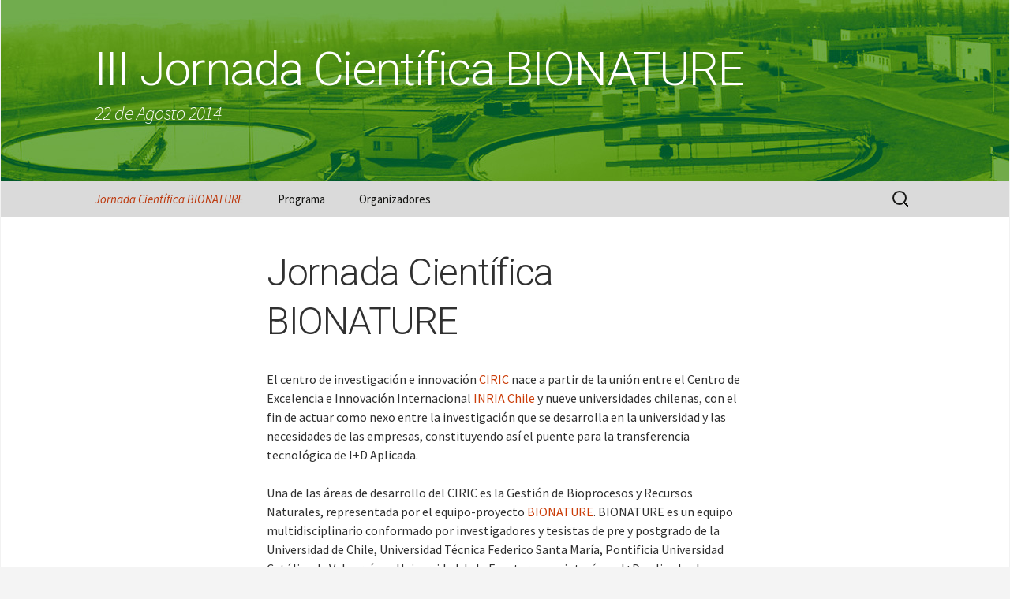

--- FILE ---
content_type: text/html; charset=UTF-8
request_url: https://eventos.cmm.uchile.cl/bionature-agosto2014/
body_size: 9339
content:
<!DOCTYPE html>
<!--[if IE 7]>
<html class="ie ie7" lang="es">
<![endif]-->
<!--[if IE 8]>
<html class="ie ie8" lang="es">
<![endif]-->
<!--[if !(IE 7) | !(IE 8)  ]><!-->
<html lang="es">
<!--<![endif]-->
<head>
	<meta charset="UTF-8">
	<meta name="viewport" content="width=device-width">
	<title>III Jornada Científica BIONATURE | 22 de Agosto 2014</title>
	<link rel="profile" href="http://gmpg.org/xfn/11">
	<link rel="pingback" href="https://eventos.cmm.uchile.cl/bionature-agosto2014/xmlrpc.php">
	<!--[if lt IE 9]>
	<script src="https://eventos.cmm.uchile.cl/bionature-agosto2014/wp-content/themes/twentythirteen/js/html5.js"></script>
	<![endif]-->
	<meta name='robots' content='max-image-preview:large' />
<link rel='dns-prefetch' href='//fonts.googleapis.com' />
<link rel="alternate" type="application/rss+xml" title="III Jornada Científica BIONATURE &raquo; Feed" href="https://eventos.cmm.uchile.cl/bionature-agosto2014/feed/" />
<link rel="alternate" type="application/rss+xml" title="III Jornada Científica BIONATURE &raquo; Feed de los comentarios" href="https://eventos.cmm.uchile.cl/bionature-agosto2014/comments/feed/" />
<link rel="alternate" title="oEmbed (JSON)" type="application/json+oembed" href="https://eventos.cmm.uchile.cl/bionature-agosto2014/wp-json/oembed/1.0/embed?url=https%3A%2F%2Feventos.cmm.uchile.cl%2Fbionature-agosto2014%2F" />
<link rel="alternate" title="oEmbed (XML)" type="text/xml+oembed" href="https://eventos.cmm.uchile.cl/bionature-agosto2014/wp-json/oembed/1.0/embed?url=https%3A%2F%2Feventos.cmm.uchile.cl%2Fbionature-agosto2014%2F&#038;format=xml" />
<style id='wp-img-auto-sizes-contain-inline-css' type='text/css'>
img:is([sizes=auto i],[sizes^="auto," i]){contain-intrinsic-size:3000px 1500px}
/*# sourceURL=wp-img-auto-sizes-contain-inline-css */
</style>
<link rel='stylesheet' id='twentythirteen-fontsx-css' href='//fonts.googleapis.com/css?family=Source+Sans+Pro%3A300%2C400%2C700%2C300italic%2C400italic%2C700italic%7CRoboto%3A300%2C400%2C300italic%2C400italic&#038;subset=latin%2Clatin-ext' type='text/css' media='all' />
<style id='wp-emoji-styles-inline-css' type='text/css'>

	img.wp-smiley, img.emoji {
		display: inline !important;
		border: none !important;
		box-shadow: none !important;
		height: 1em !important;
		width: 1em !important;
		margin: 0 0.07em !important;
		vertical-align: -0.1em !important;
		background: none !important;
		padding: 0 !important;
	}
/*# sourceURL=wp-emoji-styles-inline-css */
</style>
<link rel='stylesheet' id='wp-block-library-css' href='https://eventos.cmm.uchile.cl/bionature-agosto2014/wp-includes/css/dist/block-library/style.min.css?ver=9e2faacb40b62306ebbd0f62b65ecc29' type='text/css' media='all' />
<style id='global-styles-inline-css' type='text/css'>
:root{--wp--preset--aspect-ratio--square: 1;--wp--preset--aspect-ratio--4-3: 4/3;--wp--preset--aspect-ratio--3-4: 3/4;--wp--preset--aspect-ratio--3-2: 3/2;--wp--preset--aspect-ratio--2-3: 2/3;--wp--preset--aspect-ratio--16-9: 16/9;--wp--preset--aspect-ratio--9-16: 9/16;--wp--preset--color--black: #000000;--wp--preset--color--cyan-bluish-gray: #abb8c3;--wp--preset--color--white: #fff;--wp--preset--color--pale-pink: #f78da7;--wp--preset--color--vivid-red: #cf2e2e;--wp--preset--color--luminous-vivid-orange: #ff6900;--wp--preset--color--luminous-vivid-amber: #fcb900;--wp--preset--color--light-green-cyan: #7bdcb5;--wp--preset--color--vivid-green-cyan: #00d084;--wp--preset--color--pale-cyan-blue: #8ed1fc;--wp--preset--color--vivid-cyan-blue: #0693e3;--wp--preset--color--vivid-purple: #9b51e0;--wp--preset--color--dark-gray: #141412;--wp--preset--color--red: #bc360a;--wp--preset--color--medium-orange: #db572f;--wp--preset--color--light-orange: #ea9629;--wp--preset--color--yellow: #fbca3c;--wp--preset--color--dark-brown: #220e10;--wp--preset--color--medium-brown: #722d19;--wp--preset--color--light-brown: #eadaa6;--wp--preset--color--beige: #e8e5ce;--wp--preset--color--off-white: #f7f5e7;--wp--preset--gradient--vivid-cyan-blue-to-vivid-purple: linear-gradient(135deg,rgb(6,147,227) 0%,rgb(155,81,224) 100%);--wp--preset--gradient--light-green-cyan-to-vivid-green-cyan: linear-gradient(135deg,rgb(122,220,180) 0%,rgb(0,208,130) 100%);--wp--preset--gradient--luminous-vivid-amber-to-luminous-vivid-orange: linear-gradient(135deg,rgb(252,185,0) 0%,rgb(255,105,0) 100%);--wp--preset--gradient--luminous-vivid-orange-to-vivid-red: linear-gradient(135deg,rgb(255,105,0) 0%,rgb(207,46,46) 100%);--wp--preset--gradient--very-light-gray-to-cyan-bluish-gray: linear-gradient(135deg,rgb(238,238,238) 0%,rgb(169,184,195) 100%);--wp--preset--gradient--cool-to-warm-spectrum: linear-gradient(135deg,rgb(74,234,220) 0%,rgb(151,120,209) 20%,rgb(207,42,186) 40%,rgb(238,44,130) 60%,rgb(251,105,98) 80%,rgb(254,248,76) 100%);--wp--preset--gradient--blush-light-purple: linear-gradient(135deg,rgb(255,206,236) 0%,rgb(152,150,240) 100%);--wp--preset--gradient--blush-bordeaux: linear-gradient(135deg,rgb(254,205,165) 0%,rgb(254,45,45) 50%,rgb(107,0,62) 100%);--wp--preset--gradient--luminous-dusk: linear-gradient(135deg,rgb(255,203,112) 0%,rgb(199,81,192) 50%,rgb(65,88,208) 100%);--wp--preset--gradient--pale-ocean: linear-gradient(135deg,rgb(255,245,203) 0%,rgb(182,227,212) 50%,rgb(51,167,181) 100%);--wp--preset--gradient--electric-grass: linear-gradient(135deg,rgb(202,248,128) 0%,rgb(113,206,126) 100%);--wp--preset--gradient--midnight: linear-gradient(135deg,rgb(2,3,129) 0%,rgb(40,116,252) 100%);--wp--preset--gradient--autumn-brown: linear-gradient(135deg, rgba(226,45,15,1) 0%, rgba(158,25,13,1) 100%);--wp--preset--gradient--sunset-yellow: linear-gradient(135deg, rgba(233,139,41,1) 0%, rgba(238,179,95,1) 100%);--wp--preset--gradient--light-sky: linear-gradient(135deg,rgba(228,228,228,1.0) 0%,rgba(208,225,252,1.0) 100%);--wp--preset--gradient--dark-sky: linear-gradient(135deg,rgba(0,0,0,1.0) 0%,rgba(56,61,69,1.0) 100%);--wp--preset--font-size--small: 13px;--wp--preset--font-size--medium: 20px;--wp--preset--font-size--large: 36px;--wp--preset--font-size--x-large: 42px;--wp--preset--spacing--20: 0.44rem;--wp--preset--spacing--30: 0.67rem;--wp--preset--spacing--40: 1rem;--wp--preset--spacing--50: 1.5rem;--wp--preset--spacing--60: 2.25rem;--wp--preset--spacing--70: 3.38rem;--wp--preset--spacing--80: 5.06rem;--wp--preset--shadow--natural: 6px 6px 9px rgba(0, 0, 0, 0.2);--wp--preset--shadow--deep: 12px 12px 50px rgba(0, 0, 0, 0.4);--wp--preset--shadow--sharp: 6px 6px 0px rgba(0, 0, 0, 0.2);--wp--preset--shadow--outlined: 6px 6px 0px -3px rgb(255, 255, 255), 6px 6px rgb(0, 0, 0);--wp--preset--shadow--crisp: 6px 6px 0px rgb(0, 0, 0);}:where(.is-layout-flex){gap: 0.5em;}:where(.is-layout-grid){gap: 0.5em;}body .is-layout-flex{display: flex;}.is-layout-flex{flex-wrap: wrap;align-items: center;}.is-layout-flex > :is(*, div){margin: 0;}body .is-layout-grid{display: grid;}.is-layout-grid > :is(*, div){margin: 0;}:where(.wp-block-columns.is-layout-flex){gap: 2em;}:where(.wp-block-columns.is-layout-grid){gap: 2em;}:where(.wp-block-post-template.is-layout-flex){gap: 1.25em;}:where(.wp-block-post-template.is-layout-grid){gap: 1.25em;}.has-black-color{color: var(--wp--preset--color--black) !important;}.has-cyan-bluish-gray-color{color: var(--wp--preset--color--cyan-bluish-gray) !important;}.has-white-color{color: var(--wp--preset--color--white) !important;}.has-pale-pink-color{color: var(--wp--preset--color--pale-pink) !important;}.has-vivid-red-color{color: var(--wp--preset--color--vivid-red) !important;}.has-luminous-vivid-orange-color{color: var(--wp--preset--color--luminous-vivid-orange) !important;}.has-luminous-vivid-amber-color{color: var(--wp--preset--color--luminous-vivid-amber) !important;}.has-light-green-cyan-color{color: var(--wp--preset--color--light-green-cyan) !important;}.has-vivid-green-cyan-color{color: var(--wp--preset--color--vivid-green-cyan) !important;}.has-pale-cyan-blue-color{color: var(--wp--preset--color--pale-cyan-blue) !important;}.has-vivid-cyan-blue-color{color: var(--wp--preset--color--vivid-cyan-blue) !important;}.has-vivid-purple-color{color: var(--wp--preset--color--vivid-purple) !important;}.has-black-background-color{background-color: var(--wp--preset--color--black) !important;}.has-cyan-bluish-gray-background-color{background-color: var(--wp--preset--color--cyan-bluish-gray) !important;}.has-white-background-color{background-color: var(--wp--preset--color--white) !important;}.has-pale-pink-background-color{background-color: var(--wp--preset--color--pale-pink) !important;}.has-vivid-red-background-color{background-color: var(--wp--preset--color--vivid-red) !important;}.has-luminous-vivid-orange-background-color{background-color: var(--wp--preset--color--luminous-vivid-orange) !important;}.has-luminous-vivid-amber-background-color{background-color: var(--wp--preset--color--luminous-vivid-amber) !important;}.has-light-green-cyan-background-color{background-color: var(--wp--preset--color--light-green-cyan) !important;}.has-vivid-green-cyan-background-color{background-color: var(--wp--preset--color--vivid-green-cyan) !important;}.has-pale-cyan-blue-background-color{background-color: var(--wp--preset--color--pale-cyan-blue) !important;}.has-vivid-cyan-blue-background-color{background-color: var(--wp--preset--color--vivid-cyan-blue) !important;}.has-vivid-purple-background-color{background-color: var(--wp--preset--color--vivid-purple) !important;}.has-black-border-color{border-color: var(--wp--preset--color--black) !important;}.has-cyan-bluish-gray-border-color{border-color: var(--wp--preset--color--cyan-bluish-gray) !important;}.has-white-border-color{border-color: var(--wp--preset--color--white) !important;}.has-pale-pink-border-color{border-color: var(--wp--preset--color--pale-pink) !important;}.has-vivid-red-border-color{border-color: var(--wp--preset--color--vivid-red) !important;}.has-luminous-vivid-orange-border-color{border-color: var(--wp--preset--color--luminous-vivid-orange) !important;}.has-luminous-vivid-amber-border-color{border-color: var(--wp--preset--color--luminous-vivid-amber) !important;}.has-light-green-cyan-border-color{border-color: var(--wp--preset--color--light-green-cyan) !important;}.has-vivid-green-cyan-border-color{border-color: var(--wp--preset--color--vivid-green-cyan) !important;}.has-pale-cyan-blue-border-color{border-color: var(--wp--preset--color--pale-cyan-blue) !important;}.has-vivid-cyan-blue-border-color{border-color: var(--wp--preset--color--vivid-cyan-blue) !important;}.has-vivid-purple-border-color{border-color: var(--wp--preset--color--vivid-purple) !important;}.has-vivid-cyan-blue-to-vivid-purple-gradient-background{background: var(--wp--preset--gradient--vivid-cyan-blue-to-vivid-purple) !important;}.has-light-green-cyan-to-vivid-green-cyan-gradient-background{background: var(--wp--preset--gradient--light-green-cyan-to-vivid-green-cyan) !important;}.has-luminous-vivid-amber-to-luminous-vivid-orange-gradient-background{background: var(--wp--preset--gradient--luminous-vivid-amber-to-luminous-vivid-orange) !important;}.has-luminous-vivid-orange-to-vivid-red-gradient-background{background: var(--wp--preset--gradient--luminous-vivid-orange-to-vivid-red) !important;}.has-very-light-gray-to-cyan-bluish-gray-gradient-background{background: var(--wp--preset--gradient--very-light-gray-to-cyan-bluish-gray) !important;}.has-cool-to-warm-spectrum-gradient-background{background: var(--wp--preset--gradient--cool-to-warm-spectrum) !important;}.has-blush-light-purple-gradient-background{background: var(--wp--preset--gradient--blush-light-purple) !important;}.has-blush-bordeaux-gradient-background{background: var(--wp--preset--gradient--blush-bordeaux) !important;}.has-luminous-dusk-gradient-background{background: var(--wp--preset--gradient--luminous-dusk) !important;}.has-pale-ocean-gradient-background{background: var(--wp--preset--gradient--pale-ocean) !important;}.has-electric-grass-gradient-background{background: var(--wp--preset--gradient--electric-grass) !important;}.has-midnight-gradient-background{background: var(--wp--preset--gradient--midnight) !important;}.has-small-font-size{font-size: var(--wp--preset--font-size--small) !important;}.has-medium-font-size{font-size: var(--wp--preset--font-size--medium) !important;}.has-large-font-size{font-size: var(--wp--preset--font-size--large) !important;}.has-x-large-font-size{font-size: var(--wp--preset--font-size--x-large) !important;}
/*# sourceURL=global-styles-inline-css */
</style>

<style id='classic-theme-styles-inline-css' type='text/css'>
/*! This file is auto-generated */
.wp-block-button__link{color:#fff;background-color:#32373c;border-radius:9999px;box-shadow:none;text-decoration:none;padding:calc(.667em + 2px) calc(1.333em + 2px);font-size:1.125em}.wp-block-file__button{background:#32373c;color:#fff;text-decoration:none}
/*# sourceURL=/wp-includes/css/classic-themes.min.css */
</style>
<link rel='stylesheet' id='BNSFC-Style-css' href='https://eventos.cmm.uchile.cl/bionature-agosto2014/wp-content/plugins/bns-featured-category/bnsfc-style.css?ver=2.8.2' type='text/css' media='screen' />
<link rel='stylesheet' id='contact-form-7-css' href='https://eventos.cmm.uchile.cl/bionature-agosto2014/wp-content/plugins/contact-form-7/includes/css/styles.css?ver=6.1.4' type='text/css' media='all' />
<link rel='stylesheet' id='genericons-css' href='https://eventos.cmm.uchile.cl/bionature-agosto2014/wp-content/themes/twentythirteen/genericons/genericons.css?ver=20251101' type='text/css' media='all' />
<link rel='stylesheet' id='twentythirteen-style-css' href='https://eventos.cmm.uchile.cl/bionature-agosto2014/wp-content/themes/cmm-eventos-thirteen/style.css?ver=20251202' type='text/css' media='all' />
<link rel='stylesheet' id='twentythirteen-block-style-css' href='https://eventos.cmm.uchile.cl/bionature-agosto2014/wp-content/themes/twentythirteen/css/blocks.css?ver=20240520' type='text/css' media='all' />
<link rel='stylesheet' id='cf7cf-style-css' href='https://eventos.cmm.uchile.cl/bionature-agosto2014/wp-content/plugins/cf7-conditional-fields/style.css?ver=2.6.7' type='text/css' media='all' />
<script src="https://eventos.cmm.uchile.cl/bionature-agosto2014/wp-includes/js/jquery/jquery.min.js?ver=3.7.1" id="jquery-core-js"></script>
<script src="https://eventos.cmm.uchile.cl/bionature-agosto2014/wp-includes/js/jquery/jquery-migrate.min.js?ver=3.4.1" id="jquery-migrate-js"></script>
<script src="https://eventos.cmm.uchile.cl/bionature-agosto2014/wp-content/themes/twentythirteen/js/functions.js?ver=20250727" id="twentythirteen-script-js" defer data-wp-strategy="defer"></script>
<link rel="https://api.w.org/" href="https://eventos.cmm.uchile.cl/bionature-agosto2014/wp-json/" /><link rel="alternate" title="JSON" type="application/json" href="https://eventos.cmm.uchile.cl/bionature-agosto2014/wp-json/wp/v2/pages/5" /><link rel="EditURI" type="application/rsd+xml" title="RSD" href="https://eventos.cmm.uchile.cl/bionature-agosto2014/xmlrpc.php?rsd" />

<link rel="canonical" href="https://eventos.cmm.uchile.cl/bionature-agosto2014/" />
<link rel='shortlink' href='https://eventos.cmm.uchile.cl/bionature-agosto2014/' />
        <style>
            span[class*="simple-icon-"] {
            	width: 1.5rem;
            	height: 1.5rem;
            	display: inline-block;

            }
            span[class*="simple-icon-"] svg {
            	display: inline-block;
            	vertical-align: middle;
                height: inherit;
                width: inherit;
            }
        </style>
    <script type="text/javascript">
(function(url){
	if(/(?:Chrome\/26\.0\.1410\.63 Safari\/537\.31|WordfenceTestMonBot)/.test(navigator.userAgent)){ return; }
	var addEvent = function(evt, handler) {
		if (window.addEventListener) {
			document.addEventListener(evt, handler, false);
		} else if (window.attachEvent) {
			document.attachEvent('on' + evt, handler);
		}
	};
	var removeEvent = function(evt, handler) {
		if (window.removeEventListener) {
			document.removeEventListener(evt, handler, false);
		} else if (window.detachEvent) {
			document.detachEvent('on' + evt, handler);
		}
	};
	var evts = 'contextmenu dblclick drag dragend dragenter dragleave dragover dragstart drop keydown keypress keyup mousedown mousemove mouseout mouseover mouseup mousewheel scroll'.split(' ');
	var logHuman = function() {
		if (window.wfLogHumanRan) { return; }
		window.wfLogHumanRan = true;
		var wfscr = document.createElement('script');
		wfscr.type = 'text/javascript';
		wfscr.async = true;
		wfscr.src = url + '&r=' + Math.random();
		(document.getElementsByTagName('head')[0]||document.getElementsByTagName('body')[0]).appendChild(wfscr);
		for (var i = 0; i < evts.length; i++) {
			removeEvent(evts[i], logHuman);
		}
	};
	for (var i = 0; i < evts.length; i++) {
		addEvent(evts[i], logHuman);
	}
})('//eventos.cmm.uchile.cl/bionature-agosto2014/?wordfence_lh=1&hid=EEF10A475D194A4467267B86E7605590');
</script><link rel="shortcut icon" type="image/x-icon" href="https://eventos.cmm.uchile.cl/bionature-agosto2014/wp-content/themes/cmm-eventos-thirteen/favicon.ico" />
	<style type="text/css" id="twentythirteen-header-css">
		.site-header {
		background: url(https://eventos.cmm.uchile.cl/bionature-agosto2014/wp-content/uploads/sites/14/2014/08/bionature_header04.jpg) no-repeat scroll top;
		background-size: 1600px auto;
	}
	@media (max-width: 767px) {
		.site-header {
			background-size: 768px auto;
		}
	}
	@media (max-width: 359px) {
		.site-header {
			background-size: 360px auto;
		}
	}
				.site-title,
		.site-description {
			color: #ffffff;
		}
		</style>
	</head>

<body class="home wp-singular page-template-default page page-id-5 wp-embed-responsive wp-theme-twentythirteen wp-child-theme-cmm-eventos-thirteen single-author">
	<div id="supracontainer">
	<div id="page" class="hfeed site">
		<header id="masthead" class="site-header" role="banner">
			<a class="home-link" href="https://eventos.cmm.uchile.cl/bionature-agosto2014/" title="III Jornada Científica BIONATURE" rel="home">
				<h1 class="site-title">III Jornada Científica BIONATURE</h1>
				<h2 class="site-description">22 de Agosto 2014</h2>
			</a>

			<div id="navbar" class="navbar">
				<nav id="site-navigation" class="navigation main-navigation" role="navigation">
					<h3 class="menu-toggle">Menú</h3>
					<a class="screen-reader-text skip-link" href="#content" title="Saltar al contenido">Saltar al contenido</a>
					<div class="nav-menu"><ul>
<li class="page_item page-item-5 current_page_item"><a href="https://eventos.cmm.uchile.cl/bionature-agosto2014/" aria-current="page">Jornada Científica BIONATURE</a></li>
<li class="page_item page-item-10"><a href="https://eventos.cmm.uchile.cl/bionature-agosto2014/programa/">Programa</a></li>
<li class="page_item page-item-16"><a href="https://eventos.cmm.uchile.cl/bionature-agosto2014/organizadores/">Organizadores</a></li>
</ul></div>
					<form role="search" method="get" class="search-form" action="https://eventos.cmm.uchile.cl/bionature-agosto2014/">
				<label>
					<span class="screen-reader-text">Buscar:</span>
					<input type="search" class="search-field" placeholder="Buscar &hellip;" value="" name="s" />
				</label>
				<input type="submit" class="search-submit" value="Buscar" />
			</form>				</nav><!-- #site-navigation -->
			</div><!-- #navbar -->
		</header><!-- #masthead -->

		<div id="main" class="site-main">

	<div id="primary" class="content-area">
		<div id="content" class="site-content" role="main">

			
				<article id="post-5" class="post-5 page type-page status-publish hentry">
					<header class="entry-header">
						
						<h1 class="entry-title">Jornada Científica BIONATURE</h1>
					</header><!-- .entry-header -->

					<div class="entry-content">
						<p>El centro de investigación e innovación <a href="http://www.ciric.cl/">CIRIC</a> nace a partir de la unión entre el Centro de Excelencia e Innovación Internacional <a href="http://www.inria.cl/">INRIA Chile</a> y nueve universidades chilenas, con el fin de actuar como nexo entre la investigación que se desarrolla en la universidad y las necesidades de las empresas, constituyendo así el puente para la transferencia tecnológica de I+D Aplicada.</p>
<p>Una de las áreas de desarrollo del CIRIC es la Gestión de Bioprocesos y Recursos Naturales, representada por el equipo-proyecto <a href="http://www.bionature.cl/">BIONATURE</a>. BIONATURE es un equipo multidisciplinario conformado por investigadores y tesistas de pre y postgrado de la Universidad de Chile, Universidad Técnica Federico Santa María, Pontificia Universidad Católica de Valparaíso y Universidad de la Frontera, con interés en I+D aplicada al modelamiento y optimización en bioprocesos y en pesquería.</p>
<p>Esta jornada, en su tercera versión, tiene como objetivo difundir las diversas investigaciones en modelamiento y optimización de bioprocesos que se llevan a cabo dentro del equipo, junto con su estado de avance y proyecciones.</p>
<p><strong>Inscripciones:</strong> con Paulina Fernández a bionature@inria.cl</p>
<p><strong>Lugar:</strong> <a href="http://www.cmm.uchile.cl/">Centro de Modelamiento Matemático</a> (CMM), Universidad de Chile<br />
Beauchef 851, Edificio Norte – piso 7 – Sala John Von Neumann<br />
Santiago – CHILE</p>
<p><strong>Fecha:</strong> 22 de Agosto 2014</p>
<p>&nbsp;</p>
<p>&nbsp;</p>
											</div><!-- .entry-content -->

					<footer class="entry-meta">
											</footer><!-- .entry-meta -->
				</article><!-- #post -->

				
<div id="comments" class="comments-area">

	
	
</div><!-- #comments -->
			
		</div><!-- #content -->
	</div><!-- #primary -->


		</div><!-- #main -->
		<footer id="colophon" class="site-footer" role="contentinfo">
				<div id="secondary" class="sidebar-container" role="complementary">
		<div class="widget-area">
			<aside id="text-2" class="widget widget_text"><h3 class="widget-title">Más información:</h3>			<div class="textwidget"><p>Paulina Fernández<br />
Teléfono: +56 2 2978 4899<br />
E-mail: bionature@inria.cl<br />
<a href="http://www.bionature.cl/">www.bionature.cl</a></p>
</div>
		</aside>		</div><!-- .widget-area -->
	</div><!-- #secondary -->

			<div id="parent-org">				
				<a href="http://www.cmm.uchile.cl/" target="_blank"><img src="https://eventos.cmm.uchile.cl/bionature-agosto2014/wp-content/themes/cmm-eventos-thirteen/images/logo_cmm_grises02.png" alt="CMM" title="CMM - Center for Mathematical Modeling / Centro de Modelamiento Matemático"></a>
				<a href="http://ingenieria.uchile.cl/" target="_blank"><img src="https://eventos.cmm.uchile.cl/bionature-agosto2014/wp-content/themes/cmm-eventos-thirteen/images/logo_fcfm_grises02.png" alt="FCFM" title="FCFM - Faculty of Physical and Mathematical Sciences / Facultad de Ciencias Físicas y Matemáticas"></a>
			</div>
			<div class="site-info clearfix">
				<p id="copyright">&copy;2026 <a href="http://www.cmm.uchile.cl" title="CMM - Center for Mathematical Modeling / Centro de Modelamiento Matemático">CMM - Center for Mathematical Modeling</a> | <a href="http://ingenieria.uchile.cl" title="Faculty of Physical and Mathematical Sciences / Facultad de Ciencias Físicas y Matemáticas">FCFM</a> | <a href="http://www.uchile.cl" title="Universidad de Chile">Universidad de Chile</a><br>
				<a href="http://www.cnrs.fr/" target="_blank" title="a CNRS International Research Laboratory / un Laboratorio Internacional de Investigación del CNRS">a CNRS International Research Laboratory (IRL 2807)</a></p>
			</div><!-- .site-info -->
		</footer><!-- #colophon -->
	</div><!-- #page -->
	</div> <!-- finaliza #supracontainer -->
	<script type="speculationrules">
{"prefetch":[{"source":"document","where":{"and":[{"href_matches":"/bionature-agosto2014/*"},{"not":{"href_matches":["/bionature-agosto2014/wp-*.php","/bionature-agosto2014/wp-admin/*","/bionature-agosto2014/wp-content/uploads/sites/14/*","/bionature-agosto2014/wp-content/*","/bionature-agosto2014/wp-content/plugins/*","/bionature-agosto2014/wp-content/themes/cmm-eventos-thirteen/*","/bionature-agosto2014/wp-content/themes/twentythirteen/*","/bionature-agosto2014/*\\?(.+)"]}},{"not":{"selector_matches":"a[rel~=\"nofollow\"]"}},{"not":{"selector_matches":".no-prefetch, .no-prefetch a"}}]},"eagerness":"conservative"}]}
</script>
<!-- Matomo -->
<script>
  var _paq = window._paq = window._paq || [];
  /* tracker methods like "setCustomDimension" should be called before "trackPageView" */
  _paq.push(['trackPageView']);
  _paq.push(['enableLinkTracking']);
  (function() {
    var u="//piwik.dim.uchile.cl/";
    _paq.push(['setTrackerUrl', u+'piwik.php']);
    _paq.push(['setSiteId', '19']);
    var d=document, g=d.createElement('script'), s=d.getElementsByTagName('script')[0];
    g.async=true; g.src=u+'piwik.js'; s.parentNode.insertBefore(g,s);
  })();
</script>
<!-- End Matomo Code -->
<script src="https://eventos.cmm.uchile.cl/bionature-agosto2014/wp-includes/js/dist/hooks.min.js?ver=dd5603f07f9220ed27f1" id="wp-hooks-js"></script>
<script src="https://eventos.cmm.uchile.cl/bionature-agosto2014/wp-includes/js/dist/i18n.min.js?ver=c26c3dc7bed366793375" id="wp-i18n-js"></script>
<script id="wp-i18n-js-after">
wp.i18n.setLocaleData( { 'text direction\u0004ltr': [ 'ltr' ] } );
//# sourceURL=wp-i18n-js-after
</script>
<script src="https://eventos.cmm.uchile.cl/bionature-agosto2014/wp-content/plugins/contact-form-7/includes/swv/js/index.js?ver=6.1.4" id="swv-js"></script>
<script id="contact-form-7-js-translations">
( function( domain, translations ) {
	var localeData = translations.locale_data[ domain ] || translations.locale_data.messages;
	localeData[""].domain = domain;
	wp.i18n.setLocaleData( localeData, domain );
} )( "contact-form-7", {"translation-revision-date":"2025-12-01 15:45:40+0000","generator":"GlotPress\/4.0.3","domain":"messages","locale_data":{"messages":{"":{"domain":"messages","plural-forms":"nplurals=2; plural=n != 1;","lang":"es"},"This contact form is placed in the wrong place.":["Este formulario de contacto est\u00e1 situado en el lugar incorrecto."],"Error:":["Error:"]}},"comment":{"reference":"includes\/js\/index.js"}} );
//# sourceURL=contact-form-7-js-translations
</script>
<script id="contact-form-7-js-before">
var wpcf7 = {
    "api": {
        "root": "https:\/\/eventos.cmm.uchile.cl\/bionature-agosto2014\/wp-json\/",
        "namespace": "contact-form-7\/v1"
    }
};
//# sourceURL=contact-form-7-js-before
</script>
<script src="https://eventos.cmm.uchile.cl/bionature-agosto2014/wp-content/plugins/contact-form-7/includes/js/index.js?ver=6.1.4" id="contact-form-7-js"></script>
<script src="https://eventos.cmm.uchile.cl/bionature-agosto2014/wp-includes/js/imagesloaded.min.js?ver=5.0.0" id="imagesloaded-js"></script>
<script src="https://eventos.cmm.uchile.cl/bionature-agosto2014/wp-includes/js/masonry.min.js?ver=4.2.2" id="masonry-js"></script>
<script src="https://eventos.cmm.uchile.cl/bionature-agosto2014/wp-includes/js/jquery/jquery.masonry.min.js?ver=3.1.2b" id="jquery-masonry-js"></script>
<script id="wpcf7cf-scripts-js-extra">
var wpcf7cf_global_settings = {"ajaxurl":"https://eventos.cmm.uchile.cl/bionature-agosto2014/wp-admin/admin-ajax.php"};
//# sourceURL=wpcf7cf-scripts-js-extra
</script>
<script src="https://eventos.cmm.uchile.cl/bionature-agosto2014/wp-content/plugins/cf7-conditional-fields/js/scripts.js?ver=2.6.7" id="wpcf7cf-scripts-js"></script>
<script id="wp-emoji-settings" type="application/json">
{"baseUrl":"https://s.w.org/images/core/emoji/17.0.2/72x72/","ext":".png","svgUrl":"https://s.w.org/images/core/emoji/17.0.2/svg/","svgExt":".svg","source":{"concatemoji":"https://eventos.cmm.uchile.cl/bionature-agosto2014/wp-includes/js/wp-emoji-release.min.js?ver=9e2faacb40b62306ebbd0f62b65ecc29"}}
</script>
<script type="module">
/*! This file is auto-generated */
const a=JSON.parse(document.getElementById("wp-emoji-settings").textContent),o=(window._wpemojiSettings=a,"wpEmojiSettingsSupports"),s=["flag","emoji"];function i(e){try{var t={supportTests:e,timestamp:(new Date).valueOf()};sessionStorage.setItem(o,JSON.stringify(t))}catch(e){}}function c(e,t,n){e.clearRect(0,0,e.canvas.width,e.canvas.height),e.fillText(t,0,0);t=new Uint32Array(e.getImageData(0,0,e.canvas.width,e.canvas.height).data);e.clearRect(0,0,e.canvas.width,e.canvas.height),e.fillText(n,0,0);const a=new Uint32Array(e.getImageData(0,0,e.canvas.width,e.canvas.height).data);return t.every((e,t)=>e===a[t])}function p(e,t){e.clearRect(0,0,e.canvas.width,e.canvas.height),e.fillText(t,0,0);var n=e.getImageData(16,16,1,1);for(let e=0;e<n.data.length;e++)if(0!==n.data[e])return!1;return!0}function u(e,t,n,a){switch(t){case"flag":return n(e,"\ud83c\udff3\ufe0f\u200d\u26a7\ufe0f","\ud83c\udff3\ufe0f\u200b\u26a7\ufe0f")?!1:!n(e,"\ud83c\udde8\ud83c\uddf6","\ud83c\udde8\u200b\ud83c\uddf6")&&!n(e,"\ud83c\udff4\udb40\udc67\udb40\udc62\udb40\udc65\udb40\udc6e\udb40\udc67\udb40\udc7f","\ud83c\udff4\u200b\udb40\udc67\u200b\udb40\udc62\u200b\udb40\udc65\u200b\udb40\udc6e\u200b\udb40\udc67\u200b\udb40\udc7f");case"emoji":return!a(e,"\ud83e\u1fac8")}return!1}function f(e,t,n,a){let r;const o=(r="undefined"!=typeof WorkerGlobalScope&&self instanceof WorkerGlobalScope?new OffscreenCanvas(300,150):document.createElement("canvas")).getContext("2d",{willReadFrequently:!0}),s=(o.textBaseline="top",o.font="600 32px Arial",{});return e.forEach(e=>{s[e]=t(o,e,n,a)}),s}function r(e){var t=document.createElement("script");t.src=e,t.defer=!0,document.head.appendChild(t)}a.supports={everything:!0,everythingExceptFlag:!0},new Promise(t=>{let n=function(){try{var e=JSON.parse(sessionStorage.getItem(o));if("object"==typeof e&&"number"==typeof e.timestamp&&(new Date).valueOf()<e.timestamp+604800&&"object"==typeof e.supportTests)return e.supportTests}catch(e){}return null}();if(!n){if("undefined"!=typeof Worker&&"undefined"!=typeof OffscreenCanvas&&"undefined"!=typeof URL&&URL.createObjectURL&&"undefined"!=typeof Blob)try{var e="postMessage("+f.toString()+"("+[JSON.stringify(s),u.toString(),c.toString(),p.toString()].join(",")+"));",a=new Blob([e],{type:"text/javascript"});const r=new Worker(URL.createObjectURL(a),{name:"wpTestEmojiSupports"});return void(r.onmessage=e=>{i(n=e.data),r.terminate(),t(n)})}catch(e){}i(n=f(s,u,c,p))}t(n)}).then(e=>{for(const n in e)a.supports[n]=e[n],a.supports.everything=a.supports.everything&&a.supports[n],"flag"!==n&&(a.supports.everythingExceptFlag=a.supports.everythingExceptFlag&&a.supports[n]);var t;a.supports.everythingExceptFlag=a.supports.everythingExceptFlag&&!a.supports.flag,a.supports.everything||((t=a.source||{}).concatemoji?r(t.concatemoji):t.wpemoji&&t.twemoji&&(r(t.twemoji),r(t.wpemoji)))});
//# sourceURL=https://eventos.cmm.uchile.cl/bionature-agosto2014/wp-includes/js/wp-emoji-loader.min.js
</script>

</body>
</html>


--- FILE ---
content_type: text/css
request_url: https://eventos.cmm.uchile.cl/bionature-agosto2014/wp-content/themes/cmm-eventos-thirteen/style.css?ver=20251202
body_size: 4353
content:
/*
Theme Name: CMM-Eventos Thirteen
Theme URI: -
Description: Child theme basado en Twenty Thirteen (requiere tener instalado este tema para funcionar - tema preinstalado por WordPress 3.6)
Author: Cristián Murillo
Author URI: http://www.cmm.uchile.cl
Template: twentythirteen
Version: 1.0
*/

@import url("../twentythirteen/style.css");

/*------------------------------------------------*/
/*---------------[MAIN LAYOUT INFO]---------------*/
/*------------------------------------------------*/

/*------------------------------------------------*/
/*-----------------[BASIC STYLES]-----------------*/
/*------------------------------------------------*/

body {
font-family: 'Source Sans Pro',Helvetica,Arial,sans-serif; 
color: #303030;
background-color:#f4f4f4;
padding-top: 0; padding-bottom:28px; }

#supracontainer { 
/*background: transparent url(images/esferas_bg03.png) no-repeat center top;*/
background: url(images/esferas_bg03.png) repeat-x right top transparent;
}

.clearfix { clear: both; }
/*
.clearfix:after { visibility: hidden; display: block; font-size: 0; content: " "; clear: both; height: 0; }
* html .clearfix             { zoom: 1; } /* IE6 *!/
*:first-child+html .clearfix { zoom: 1; } /* IE7 *!/
*/

/* =Content
----------------------------------------------- */

#parent-org {
height: 90px;
	margin-top: 25px;
}

#parent-org img {
	float: right;
	margin-right: 20px;
}

*------------------------------------------------*/
/*---------------------[FOOTER]-------------------*/
/*------------------------------------------------*/

p#copyright { margin: 0; }

/**
 * 1.0 Reset
 *
 * Modified from Normalize.css to provide cross-browser consistency and a smart
 * default styling of HTML elements.
 *
 * @see http://git.io/normalize
 * ----------------------------------------------------------------------------
 */

h1,
h2,
h3,
h4,
h5,
h6 {
	clear: both;
	font-family: Roboto,Helvetica,Arial,sans-serif;
	line-height: 1.3;
	font-weight: 300 !important;
	letter-spacing: -0.05ex;
}

div.entry-content table tbody tr td {
	padding: 6px;
	border: 1px solid #cecece;
}

.site-title, .site-title a {  -webkit-hyphens: none;  -moz-hyphens: none;
    hyphens: none; }

/**
 * 3.0 Basic Structure
 * ----------------------------------------------------------------------------
 */

.site {
	background-color: #fff;
	border-left: 1px solid #f2f2f2;
	border-right: 1px solid #f2f2f2;
	margin: 0 auto;
	max-width: 1600px;
	width: 100%;
	-webkit-border-bottom-right-radius: 7px;
	-webkit-border-bottom-left-radius: 7px;
	-moz-border-radius-bottomright: 7px;
	-moz-border-radius-bottomleft: 7px;
	border-bottom-right-radius: 7px;
	border-bottom-left-radius: 7px;
	-webkit-box-shadow:  0px 0px 10px 0px rgba(0, 0, 0, 0.1);
	box-shadow:  0px 0px 10px 0px rgba(0, 0, 0, 0.1);}

/**
 * 4.0 Header
 * ----------------------------------------------------------------------------
 */

/**
 * 4.1 Site Header
 * ----------------------------------------------------------------------------
 */

.site-header {
	background-color: #e8e8e8 !important;
}

.site-header .home-link {
	color: #141412;
	display: block;
	margin: 0 auto;
	max-width: 1080px;
	min-height: 230px;
	padding: 0 20px;
	text-decoration: none;
	width: 100%;
}

.site-header .site-title:hover {
	text-decoration: none;
}

/**
 * 4.2 Navigation
 * ----------------------------------------------------------------------------
 */

/* Navbar */
.navbar {
	background-color: #dadada;
	margin: 0 auto;
	max-width: 1600px;
	width: 100%;
}

/**
 * 6.1 Widgets
 * ----------------------------------------------------------------------------
 */

.widget {
	background-color: rgba(247, 245, 231, 0.7);
	font-size: 14px;
	-webkit-hyphens: none;
	-moz-hyphens:    none;
	-ms-hyphens:     none;
	hyphens:         none;
	margin: 0 0 24px;
	padding: 20px;
	word-wrap: break-word;
}

/**
 * 7.0 Footer
 * ----------------------------------------------------------------------------
 */

.site-footer {
	background-color: #fff;
	color: #686758;
	font-size: 14px;
	text-align: center;
	-webkit-border-bottom-right-radius: 7px;
	-webkit-border-bottom-left-radius: 7px;
	-moz-border-radius-bottomright: 7px;
	-moz-border-radius-bottomleft: 7px;
	border-bottom-right-radius: 7px;
	border-bottom-left-radius: 7px;
}

.site-footer .sidebar-container {
	background-color: #252525;
	padding: 20px 0;
}

.site-info {
	margin: 0 auto;
	max-width: 1040px;
	padding: 0 0 20px 0;
	width: 100%;
	/*clear: both;*/
}